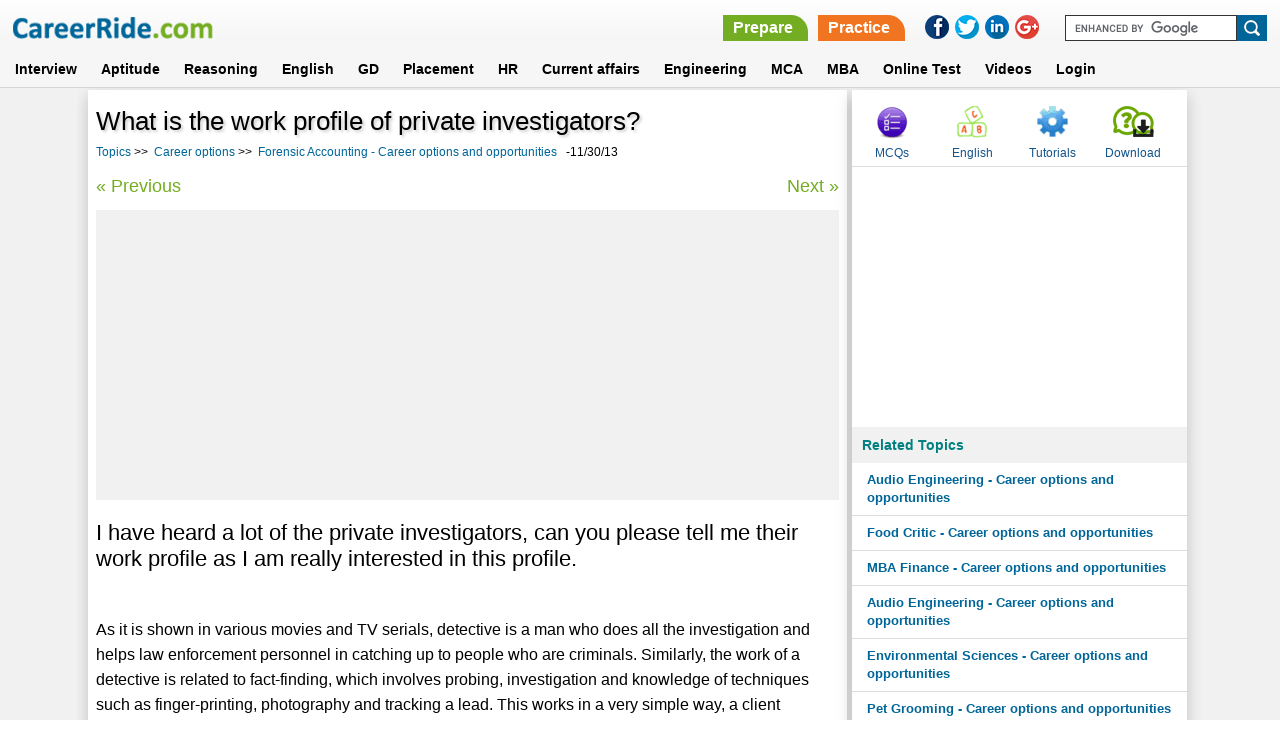

--- FILE ---
content_type: text/html; charset=utf-8
request_url: https://www.careerride.com/view/what-is-the-work-profile-of-private-investigators-9811.aspx
body_size: 19072
content:
<!DOCTYPE html>
<html lang="en">
	<head>
	    <meta charset="utf-8">
		<title>
			What is the work profile of private investigators?
		</title>
        <meta id="description" name="description" content="">
		</meta>		
		<meta content="All" name="robots">
		<meta name="viewport" content="width=device-width, initial-scale=1">
		<LINK rel="stylesheet" type="text/css" href="/style-new.css">
		
		<style>



		.paratitle1 ul.commenttitle{list-style-type:none; text-decoration:none; font-size:14px;padding:0px; margin:0px; background:white;}
        .paratitle1 ul li{ margin-bottom:5px;}
        .paratitle1 ul li.commenttitle{font-weight:bold;}
        .paratitle1 h4{ margin:0px 0px 10px;color: #006699;border-bottom:1px solid #F1F1F1;}
        .pdate{ font-size:11px;}
		
		.discussion{margin:auto; padding:0; width:100%; display:block;}
		.discussion h4{ margin:0px 0px 10px;color: #666;border-bottom:1px solid #F1F1F1;}		
		.discussion ul{list-style-type:none; text-decoration:none; font-size:14px;padding:0px; margin:0px; background:white;}
		.discussion ul li {padding-left:10px;}

		</style>
<script type="text/javascript">
        var wi = window, docu = document, el = docu.documentElement, bo = docu.getElementsByTagName('body')[0], scrWidth = wi.innerWidth || el.clientWidth || bo.clientWidth;
        var isMobile = false;
        if (scrWidth < 601) {
            isMobile = true;
        }
    </script>
	</head>
	<body>


<header>
		<div class="container_16">
			<div class="grid_6">
			    <button class="leftcolumn-toggle"></button>
                <div class="logo"><a href = /><IMG src="/images/new/logo.png" border = 0></a></div>
			</div>
            <div class="grid_10">
            <div class ="headertopright">
                <div class="askquejob">
                    <ul>
                    <li><a href ="/Technical-Interview-Questions.aspx" class="prepare">Prepare</a></li>
                    <li><a href ="/mcq-category.aspx" class="practice">Practice</a></li>
		    <div class="clear"></div>
                    </ul>
                    </div>
                    
                <div class="social-icons">
                <ul>
                    <li><a onClick="this.setAttribute('href', 'https://www.facebook.com/sharer.php?u='+encodeURIComponent(location.href)+'&amp;t='+encodeURIComponent(document.title))" target="_blank" href="#" rel="nofollow"><img border="0" src="/images/new/facebookIcon.png"></a></li>
                    <li><a onClick="this.setAttribute('href', 'https://twitter.com/share?url='+encodeURIComponent(location.href)+'&amp;t='+encodeURIComponent(document.title))" target="_blank" href="#" rel="nofollow"><img border="0" src="/images/new/twitterIcon.png"></a></li>
                    <li><a onClick="this.setAttribute('href', 'https://www.linkedin.com/cws/share?url='+encodeURIComponent(location.href)+'&amp;t='+encodeURIComponent(document.title))" target="_blank" href="#" rel="nofollow"><img border="0" src="/images/new/linkedinIcon.png"></a></li>
                    <li><a onClick="this.setAttribute('href', 'https://plus.google.com/share?url='+encodeURIComponent(location.href)+'&amp;title='+encodeURIComponent(document.title))" target="_blank" href="#" rel="nofollow"><img border="0" src="/images/new/googlePlusIcon.png"></a></li>
                </ul>
                </div> 
                <form target="_blank" id="cse-search-box" action="https://www.google.com/cse">
                			<input type="hidden" id="Hidden1" value="partner-pub-6836604883057248:cw8j3-f6czk" name="cx">
							<input type="hidden" id="Hidden2" value="ISO-8859-1" name="ie">
							<input type="text" id="Text1" name="q"><input type="submit" id="Submit1" value="" name="sa">
							<script src="https://www.google.com/cse/brand?form=cse-search-box&amp;lang=en" type="text/javascript"></script>
				</form>
                <div class="clear"></div>
             </div>    
            </div> 
		</div>
		
        <nav>
                        <div class="container_16">
				<div class="grid_16">
								<ul>
							<li>
								<a href="/Technical-Interview-Questions.aspx">Interview</a>
							</li>
							<li>
								<a href="/online-aptitude-test.aspx" class="abtus_btn">Aptitude</a>
							</li>
							<li>
								<a href="/pcategory/logical-reasoning-for-job-interviews-and-exams-25.aspx" class="abtus_btn">Reasoning</a>
							</li>
							<li>
								<a href="/verbal-ability.aspx" class="abtus_btn">English</a>
							</li>
							<li>
								<a href="/Group-Discussion.aspx" class="abtus_btn">GD</a>
							</li>																																
							<li>
								<a href="/placement-papers.aspx" class="abtus_btn">Placement</a>
							</li>
							<li>
								<a href="/HR.aspx" class="abtus_btn">HR</a>
							</li>
							<li>
								<a href="/online-general-knowledge-test.aspx" class="abtus_btn">Current affairs</a>
							</li>
                           				<li>
								<a href="/Engineering-questions-answers.aspx" class="abtus_btn">Engineering</a>
							</li>
							<li>
								<a href="/MCA.aspx" class="abtus_btn">MCA</a>
							</li>                            
							<li>
								<a href="/MBA-Entrance-Exam.aspx" class="abtus_btn">MBA</a>
							</li>			
							<li>
								<a href="/Online-practice-test.aspx" class="abtus_btn"><b>Online Test</b></a>
							</li>
<li>
								<a href="/video-latest.aspx" class="abtus_btn"><b>Videos</b></a>
							</li>
                            <li>
                                <a href="/test-login.aspx" class="abtus_btn">Login</a>
                            </li>	
                            <div class="clear"></div>													
						</ul>
                                </div>
                                </div>
						</nav>

	
						
</header>

<form method="post" action="/view/what-is-the-work-profile-of-private-investigators-9811.aspx" id="Form1" class="form-background">
<div class="aspNetHidden">
<input type="hidden" name="__VIEWSTATE" id="__VIEWSTATE" value="/wEPDwUKLTU4NzEyNzk2OWRkP1v/FqDGI8FtaWyEP+uNOV84LgqxS5rzHNyH5vXbA0U=" />
</div>

<div class="aspNetHidden">

	<input type="hidden" name="__VIEWSTATEGENERATOR" id="__VIEWSTATEGENERATOR" value="541A68AF" />
</div>
<section class="middle-sec-2">
<div class="container_16">

	<div class="grid_11">
            <div class="pagedata-inner-1">
		<h1>What is the work profile of private investigators?</h1>
        <div class="breadcrumb" style="margin-bottom:15px;"> 
        <ul>
        <li><a href="/forum.aspx">Topics</a> &gt;&gt;</li>
        <li><span id="lblGroupName"><a href="/career-options.aspx">Career options</a></span> &gt;&gt;</li>
	<li><a id="hlthreadLink" href="/post/forensic-accounting-career-options-and-opportunities-337.aspx">Forensic Accounting - Career options and opportunities</a>&nbsp;&nbsp;&nbsp;-11/30/13</li>
        <div class="clear"></div>
        </ul>
        </div>
        <div class="nextprev">
<ul>
<li><a href = /view/eligibility-criteria-to-be-a-detective-9810.aspx>&laquo; Previous</a></li>
<li><a href = /view/list-of-colleges-to-pursue-forensic-accounting-diploma-9812.aspx>Next &raquo;</a></li>
<div class="clr"></div>
</ul>
</div>
		<section class="ads-sec-new">
                <script async src="//pagead2.googlesyndication.com/pagead/js/adsbygoogle.js"></script>
					<!-- Responsive-Top -->
					<script  type="text/javascript">
					if (isMobile) {
						document.write('<ins class="adsbygoogle" style="display:inline-block;width:336px;height:280px" data-ad-client="ca-pub-6836604883057248" data-ad-slot="2125510063"></ins>');
					} else
					{
                                                document.write('<ins class="adsbygoogle" style="display:block" data-ad-client="ca-pub-6836604883057248" data-ad-slot="2125510063" data-ad-format="auto"></ins>');
					}
					</script>	
                                        <script>
                                        	(adsbygoogle = window.adsbygoogle || []).push({});
                         		</script>        


	        </section>  

        <div class = paratitle1><h2>I have heard a lot of the private investigators, can you please tell me their work profile as I am really interested in this profile.</h2><br>As it is shown in various movies and TV serials, detective is a man who does all the investigation and helps law enforcement personnel in catching up to people who are criminals. Similarly, the work of a detective is related to fact-finding, which involves probing, investigation and knowledge of techniques such as finger-printing, photography and tracking a lead. This works in a very simple way, a client discusses the case with the detective and all the details are recorded to aid the investigation. All these things are kept confidential and anonymous. Private detectives in today’s time have started making use of the advancement in technology. Knowledge of forensics in such cases is really important. A detective is hired to provide information related to – domestic problems: divorce problems, child custody, unnatural deaths, etc. Property disputes: matters relating to the ownership of property and wills. Industrial surveillance: credentials of potential employees, cases of theft and fraud involving executives passing on industrial patent to the rival organisations. Corporate intelligence: information about any organisation, breach of code of conduct or trademarks and copyrights, submission of tenders, pirating goods, verification of a loan applicant or a prospective employee, etc. These are various profiles that are related to a detective and one can enter either one of these depending upon their interest and skills.</div>

        <div class="nextprev">
            <ul>
            <li><a href = /view/eligibility-criteria-to-be-a-detective-9810.aspx>&laquo; Previous</a></li>
            <li><a href = /view/list-of-colleges-to-pursue-forensic-accounting-diploma-9812.aspx>Next &raquo;</a></li>
            <div class="clr"></div>
            </ul>
        </div>
			<div class = "ad-bottom-new">
                                        <script async src="//pagead2.googlesyndication.com/pagead/js/adsbygoogle.js"></script>
                                        <!-- Fourth-ads -->
                                        <ins class="adsbygoogle"
                                             style="display:inline-block;width:300px;height:250px;"
					     data-full-width-responsive="true"
					     data-ad-client="ca-pub-6836604883057248"
                                             data-ad-slot="8929253263"></ins>
                                        <script>
                                        (adsbygoogle = window.adsbygoogle || []).push({});
                                        </script>
			</div>
        <a class="comment" href="/postReply.aspx?id=9811">Post your comment</a>
        <div class = 'discussion'><ul><h4>Discussion</h4><li><b>RE: What is the work profile of private investigators? -Rajesh Agarwal (08/30/14)</b></li><li>There are different profiles of the private investigators. But the one who works in the corporate sector earns the most to my knowledge. Companies need different types of skill sets to perform private investigations. The certification programs like Certified Forensic Accounting Professionals play a crucial role in the private investigations as they understand the financials and businesses need the private investigators to primarily collect the financial information about competitors or the potential investee companies. These certifications are truely value addition for the Indian students</li></ul></div>
			<div class='pagedata-two-column bottom-link'><h2>Related Content</h2><ul><li><a href = /view/what-are-the-requirements-to-appear-in-cfap-exam-9814.aspx>What are the requirements to appear in CFAP exam?</a></li><li><a href = /view/does-a-good-cfap-score-make-me-eligible-for-a-scholarship-9815.aspx>Does a good CFAP score make me eligible for a scholarship?</a></li><li><a href = /view/career-in-forensic-accounting-options-and-opportunities-304.aspx>Career in Forensic Accounting - options and opportunities</a></li><li><a href = /view/what-is-the-work-profile-of-private-investigators-9811.aspx>What is the work profile of private investigators?</a></li><li><a href = /view/are-there-any-forensic-accounting-course-available-abroad-9817.aspx>Are there any Forensic accounting course available abroad?</a></li><li><a href = /view/what-is-the-scope-of-forensic-accounting-in-future-is-it-a-well-paid-field-9816.aspx>What is the scope of forensic accounting in future? Is it a ...</a></li><li><a href = /view/what-are-the-required-skills-to-succeed-in-forensic-accounting-9813.aspx>What are the required skills to succeed in forensic accounti...</a></li><li><a href = /view/list-of-colleges-to-pursue-forensic-accounting-diploma-9812.aspx>List of colleges to pursue forensic accounting diploma. </a></li><li><a href = /view/eligibility-criteria-to-be-a-detective-9810.aspx>Eligibility criteria to be a detective </a></li><li><a href = /view/what-is-forensic-accounting-9809.aspx>What is Forensic Accounting?</a></li></ul></div>	
<div class="pagedata-two-column bottom-link">
<h2>Follow us</h2>
<ul>
	<li><a href = "https://www.youtube.com/@CareerRideOfficial/shorts" style ="color:red" target ="_blank">CareerRide on YOUTUBE</a></li>
	<li><a href = "https://www.instagram.com/nishant.careerride" style ="color:deeppink" target ="_blank">CareerRide on INSTAGRAM</a></li>
</ul>
</div>
<div class = "ad-bottom-new">

<script async src="//pagead2.googlesyndication.com/pagead/js/adsbygoogle.js"></script>
<!-- CM_CR_HP_TC_Link_Responsive -->
<ins class="adsbygoogle"
style="display:block;max-width:700px;margin:auto;"
data-ad-client="ca-pub-6836604883057248"
data-ad-slot="4320032311"
data-ad-format="link"></ins>
<script>
(adsbygoogle = window.adsbygoogle || []).push({});
</script>

<script async src="//pagead2.googlesyndication.com/pagead/js/adsbygoogle.js"></script>
<ins class="adsbygoogle"
     style="display:block"
     data-ad-format="fluid"
     data-ad-layout="image-side"
     data-ad-layout-key="-fl+5r+6l-ft+4e"
     data-ad-client="ca-pub-6836604883057248"
     data-ad-slot="1692415665"></ins>
<script>
     (adsbygoogle = window.adsbygoogle || []).push({});
</script>                        
</div>

	
        </div>
        </div>
        <div class="grid_5">
        <div class="rightcolumn-inner-1">
        <div class="menu-items-rt-top">
                        <ul>
                            <li><a href="/mcq-category.aspx" class="mcqs">MCQs</a></li>
                            <li><a href="/verbal-ability.aspx" class="english" target ="_blank">English</a></li>
                            <li><a href="https://www.tutorialride.com/" class="tutorials" target ="_blank">Tutorials</a></li>
                            <li><a href="/Career-Jobs-Interview-Updates.aspx" title="Download" class="quesans">Download</a></li>
                        </ul>
        </div>
			<div class ="ads-right" style = "margin: 5px 0 5px 0px;">
  	                                <script async src="//pagead2.googlesyndication.com/pagead/js/adsbygoogle.js"></script>
                                    <!-- Responsive-right-side -->
                                    <ins class="adsbygoogle"
                                         style="display:block"
                                         data-ad-client="ca-pub-6836604883057248"
					 data-ad-slot="7613640461"
                                         data-ad-format="rectangle"></ins>
                                    <script>
                                    (adsbygoogle = window.adsbygoogle || []).push({});
                                    </script>
                        </div>
			<div class="menu-items-rt">
                            <h6>Related Topics</h6>
                            <ul><li><a href = /post/audio-engineering-career-options-and-opportunities-323.aspx >Audio Engineering - Career options and opportunities</a></li><li><a href = /post/food-critic-career-options-and-opportunities-391.aspx >Food Critic - Career options and opportunities</a></li><li><a href = /post/mba-finance-career-options-and-opportunities-331.aspx >MBA Finance - Career options and opportunities</a></li><li><a href = /post/audio-engineering-career-options-and-opportunities-390.aspx >Audio Engineering - Career options and opportunities</a></li><li><a href = /post/environmental-sciences-career-options-and-opportunities-361.aspx >Environmental Sciences - Career options and opportunities</a></li><li><a href = /post/pet-grooming-career-options-and-opportunities-380.aspx >Pet Grooming - Career options and opportunities</a></li></ul>
                        </div>
			<div class ="ads-right" style = "margin: 5px 0 5px 0px;">
			<script async src="//pagead2.googlesyndication.com/pagead/js/adsbygoogle.js"></script>
                                    <!-- Responsive-bottom -->
                                    <ins class="adsbygoogle"
                                         style="display:block;"
                                         data-ad-client="ca-pub-6836604883057248"
                                         data-ad-slot="5753647662"
                                         data-ad-format="vertical"></ins>
                                    <script>
                                    (adsbygoogle = window.adsbygoogle || []).push({});
                                    </script>
			</div>


        </div>
        </div>
</div>
</section>
</form>
<footer>
<div class="footer-bottom-sec">
<div class="container_16">
<div class="grid_16">


        <ul>
        <li><a href="/">Home</a></li>
        <li><a href="/Aboutus.aspx">About us</a></li>
        <li><a href="/Contactus.aspx">Contact us</a></li>
        <li><a href="/Termsofuse.aspx">Terms of use</a></li>
        <li><a href="/career-category/interview-3.aspx">Ask Us</a></li>
        <li><a href="https://www.youtube.com/@CareerRideOfficial/shorts">YouTube</a></li>
        <li><a href="https://www.instagram.com/nishant.careerride">Instagram</a></li>
<div class="clear"></div>
        </ul>
        <div class="copyright">&copy Copyright 2016. All Rights Reserved.</div>
</div>
</div>
</div>
</footer>

<script src="/js/jquery.min.js"></script>
<script src="/js/config.js"></script>

<a href="javascript:scrollWin();" class="scroll-to-top">&#9650;</a>
<script type="text/javascript">
var gaJsHost = (("https:" == document.location.protocol) ? "https://ssl." : "http://www.");
document.write(unescape("%3Cscript src='" + gaJsHost + "google-analytics.com/ga.js' type='text/javascript'%3E%3C/script%3E"));
		</script>
		<script type="text/javascript">
var pageTracker = _gat._getTracker("UA-3281125-1"); 
pageTracker._initData();
pageTracker._trackPageview();
</script>
</body>
</HTML>	

--- FILE ---
content_type: text/html; charset=utf-8
request_url: https://www.google.com/recaptcha/api2/aframe
body_size: 118
content:
<!DOCTYPE HTML><html><head><meta http-equiv="content-type" content="text/html; charset=UTF-8"></head><body><script nonce="cq8dOojPVv8wkmCWa9cijQ">/** Anti-fraud and anti-abuse applications only. See google.com/recaptcha */ try{var clients={'sodar':'https://pagead2.googlesyndication.com/pagead/sodar?'};window.addEventListener("message",function(a){try{if(a.source===window.parent){var b=JSON.parse(a.data);var c=clients[b['id']];if(c){var d=document.createElement('img');d.src=c+b['params']+'&rc='+(localStorage.getItem("rc::a")?sessionStorage.getItem("rc::b"):"");window.document.body.appendChild(d);sessionStorage.setItem("rc::e",parseInt(sessionStorage.getItem("rc::e")||0)+1);localStorage.setItem("rc::h",'1769054287273');}}}catch(b){}});window.parent.postMessage("_grecaptcha_ready", "*");}catch(b){}</script></body></html>